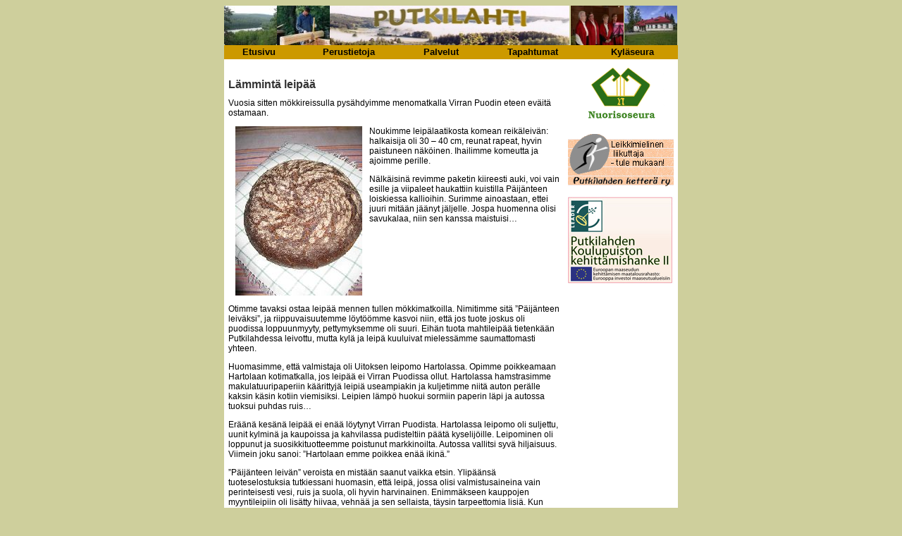

--- FILE ---
content_type: text/html; charset=ISO-8859-1
request_url: https://www.putkilahti.net/k120229d.php
body_size: 7956
content:
<!DOCTYPE HTML PUBLIC "-//W3C//DTD HTML 4.01 Transitional//EN" "http://www.w3.org/TR/html4/loose.dtd">
<html><head><title>Putkilahti</title>
<meta http-equiv="content-type" content="text/html; charset=iso-8859-1">
<link rel="stylesheet" href="css/tyyli.css" type="text/css">
<style>
.otslink	{
	font-weight: bold;
	font-size: 13px;
	text-decoration: none;
	color: #000;
}

table#vali	{
  background-color: #c90;
  border: 0px solid #c60;
  padding: 0px;
  margin: 0px;
  width: 644px;
  text-align: center;
}
td#vali	{
  font-size: 11px;
  height: 20px;
  border: none;
  text-align: center;
  padding: 0px;
  margin: 0px;
}

a:link.va, a:visited.va, a:active.va, a:hover.va	{
  font-weight: bold;
  font-size: 13px;
  text-decoration: none;
  color: #000;
}
a:hover.va	{
  color: #333;
  text-decoration: underline;
}
.val {
  font-size: 13px;
  font-weight: bold;
  color: #000;
}
ul {text-align: left;}

</style>
</head>

<body><center>
<a name="alku"></a>

<table border=0 cellpadding=0 cellspacing="0" width=644>
<tr valign="top" > 
<td colspan=2 class="ylasolu">

  <table border="0" cellspacing="0" cellpadding="0" width="644">
  <tr>
  <td><img src="kuvitus/a1.jpg" border=0 hspace=0 width="75" height="56" ></a></td>
  <td><img src="kuvitus/a2.jpg" border=0 hspace=0 width="75" height="56" ></a></td>
  <td><a href="index.php"><img src="a0.jpg" border=0 hspace=0 width="340" height="56" alt="www.putkilahti.net"></a></td>
  <td><img src="kuvitus/a3.jpg" border=0 hspace=0 width="75" height="56" ></a></td>
  <td><img src="kuvitus/a4.jpg" border=0 hspace=0 width="75" height="56" ></a></td>
  </tr></table>

</td></tr>
<tr valign="top">
<td colspan=2 class="ylasolu">

  <table id="vali" cellpadding="0" cellspacing="0" border="0" >
  <tr style="height: 20px;"> 
  <!--linkki-->
  <!--mihin avautuu-->
  <td><a class="va" href="index.php">Etusivu</a></td>
  <td><a class="va" href="putkilah.php">Perustietoja</a></td>
<!--
  <td><a class="va" href="http://personal.inet.fi/koti/valto.koskinen/putkilahti/galleria1.html" 
  	target="_blank">Galleria</a></td>
-->
  <td><a class="va" href="palvelu.php">Palvelut</a></td>
  <td><a class="va" href="tapahtumat.php">Tapahtumat</a></td>
  <td><a class="va" href="kyse.php">Kyl&auml;seura</a></td>
  </tr>
  </table>

</td>
</tr>
<tr valign="top"> 
<td class="datasolu" style="text-align: left;">

<h1>Lämmintä leipää</h1>

Vuosia sitten mökkireissulla pysähdyimme menomatkalla Virran Puodin eteen eväitä ostamaan.
<p>


<a href="kuva/1202/pic5.jpg"><img src="kuva/1202/pic5-b.jpg" align=left hspace=10></a>
Noukimme leipälaatikosta komean reikäleivän: halkaisija oli 30 – 40 cm, reunat rapeat, hyvin paistuneen näköinen. Ihailimme komeutta ja ajoimme perille.
<p>   
Nälkäisinä revimme paketin kiireesti auki, voi vain esille ja viipaleet haukattiin kuistilla Päijänteen loiskiessa kallioihin. Surimme ainoastaan, ettei juuri mitään jäänyt jäljelle. Jospa huomenna olisi savukalaa, niin sen kanssa maistuisi…
<br CLEAR=all>

  
<p>

Otimme tavaksi ostaa leipää mennen tullen mökkimatkoilla. Nimitimme sitä ”Päijänteen leiväksi”, ja riippuvaisuutemme löytöömme kasvoi niin, että jos tuote joskus oli puodissa loppuunmyyty, pettymyksemme oli suuri. Eihän tuota mahtileipää tietenkään Putkilahdessa leivottu, mutta kylä ja leipä kuuluivat mielessämme saumattomasti yhteen.
<p>
Huomasimme, että valmistaja oli Uitoksen leipomo Hartolassa. Opimme poikkeamaan Hartolaan kotimatkalla, jos leipää ei Virran Puodissa ollut. Hartolassa hamstrasimme makulatuuripaperiin käärittyjä leipiä useampiakin ja kuljetimme niitä auton perälle kaksin käsin kotiin viemisiksi. Leipien lämpö huokui sormiin paperin läpi ja autossa tuoksui puhdas ruis…
<p>
Eräänä kesänä leipää ei enää löytynyt Virran Puodista. Hartolassa leipomo oli suljettu, uunit kylminä ja kaupoissa ja kahvilassa pudisteltiin päätä kyselijöille. Leipominen oli loppunut ja suosikkituotteemme poistunut markkinoilta. Autossa vallitsi syvä hiljaisuus. Viimein joku sanoi: ”Hartolaan emme poikkea enää ikinä.”
<p>
”Päijänteen leivän” veroista en mistään saanut vaikka etsin. Ylipäänsä tuoteselostuksia tutkiessani huomasin, että leipä, jossa olisi valmistusaineina vain perinteisesti vesi, ruis ja suola, oli hyvin harvinainen. Enimmäkseen kauppojen myyntileipiin oli lisätty hiivaa, vehnää ja sen sellaista, täysin tarpeettomia lisiä. Kun sitten vielä sain selville, että paikallinen leipätehtaamme tuotti valmiit taikinat meren takaa Latviasta ja vain paistoi leipänsä täällä, tunsin itseni totaalisesti petetyksi.
<p>
Päätin yrittää itse. Minulla ei ole leivinuunia, enkä ollut koskaan leiponut ruisleipää. En ollut edes nähnyt oikeaa ruisleivän paistoa. Onnistuin kuitenkin saamaan hienon leipäjuuren: mutkien kautta käsiini joutui Nurmelan talon juuri Lentiirasta. Sen ikää ei kukaan tiedä. Kukaties sen alku on niiltä ajoilta, kun Kainuussa alettiin leipää tehdä. Mukana sain 4-sivuiset seikkaperäiset ohjeet. Tämähän on tiedettä ja taidetta, mietin, mutta ryhdyin puuhaan. ”Päijänteen leivän” veroista en ole onnistunut leipomaan, mutta ihmeen hyvää leipää kuitenkin. Usean vuoden aikana taito on kasvanut ja myytti siitä, ettei sähköuunissa paistu oikeaa ruisleipää, on kohdallani murtunut. Itse asiassa uskoisin, että aitoa leivinuunia käyttäen työ on paljon suurempi kuin sähköuunin kanssa. Olisiko siinä yksi syy, miksi kotileivänteko vähenee?
<p>
Tuota Nurmelan talon juurta olen sittemmin jakanut ystäville, ja se on kauttani levinnyt jo laajalle. Minun kauttani lähteneellä juurella leivotaan Porissa, Alajärvellä, Nivalassa, Jyväskylässä ja tietenkin täällä kotikaupungissamme useassa kodissa. Olen pannut merkille, että marketin hyllystä häviävät nopeasti lähimyllyn 5 kg:n ruisjauhopussit. Jauhoa pitää välillä oikein etsiä ja pitää kotona pientä varmuusvarastoa.
<p>
Viime syksyn mökkimatkalla pysähdyimme Virran Puodin eteen. Kauppa oli suljettu. Joku toinenkin asiakas poikkesi tieltä kokeilemaan lukittua ovea, mutta kiinni oli. Haikein mielin muistelin ”Päijänteen leipää”. Huomasin sitten ruispellon lähellä kauppaa. Joku kuitenkin kylällä kylvi ruista ja ehkäpä joissakin kylän taloissa, ehkä monissa, on tallella ikiaikainen ruisleivän juuri, jolla on sadat vuodet leivottu talon omaa leipää. Mikä aarre! Samalla juurella esiäidit ovat hapattaneet taikinan, alustaneet sen omalla rukiilla ja alustamisen jälkeen viiltäneet pintaan ristikuvion siunauksen merkiksi. Taitavat kädet ovat leiponeet leivät, kohottaneet ne tuvan lämmössä ja lopulta paistaneet omassa leivinuunissa. Väki on tuntenut leivän tuoksun pihalle asti töistä palatessaan. Omaan leipäjuureen on suhtauduttava vakavasti, sitä on vaalittava ja hoidettava ja siirrettävä ruisleipäperinnettä eteenpäin.
<pre>
                                ***
</pre>
Joulukuun pimeyteen sateen keskelle tipautti posti Putkilahti-lehden tärkeine uutisineen. Lähettelin tekstiviestejä ympäriinsä: Kauppa aukeaa jälleen! Hienoa!
<p>
TEKSTI: TARJA NUOLIOJA<br>
KUVA: AUNE TURUNEN







<p>

[Julkaistu Putkilahden kylälehdessä 2/helmikuu 2012]

</td><td class="mainossolu">
<table width="150" border="0" cellspacing="0" cellpadding="0">


  <tr>
    <td><a href="http://ns.putkilahti.fi/" target="_blank"><img 
src="kuvat/putkilahden-nuorisoseura.png" alt="Nuorisoseura"
                width="150" height="85" border="0" align="top"></a></td>
  </tr>

  <tr>    
    <td>&nbsp;</td>
  </tr>

 
  <tr>
    <td><a href="http://kettera.putkilahti.fi/" target="_blank"><img 
src="kuvat/kettera.png" alt="Urheiluseura"
                width="150" height="75" border="0" align="top"></a></td>
  </tr>

  <tr>    
    <td>&nbsp;</td>
  </tr>



 <tr>
    <td>
<a href="http://www.putkilahti.net/koulupuistonkeh-II.php" target="_blank"><img 
	src="kuvat/2hanke_jpg.jpg" alt="Koulupuistohanke"	 border="0" align="top"></a>
</td>
  </tr>
                                        
  <tr>    
    <td>&nbsp;</td>
  </tr>

 



</table>
<br>
<br>
</td>
</tr>
</table>

</center>
</body>
</html>

 


